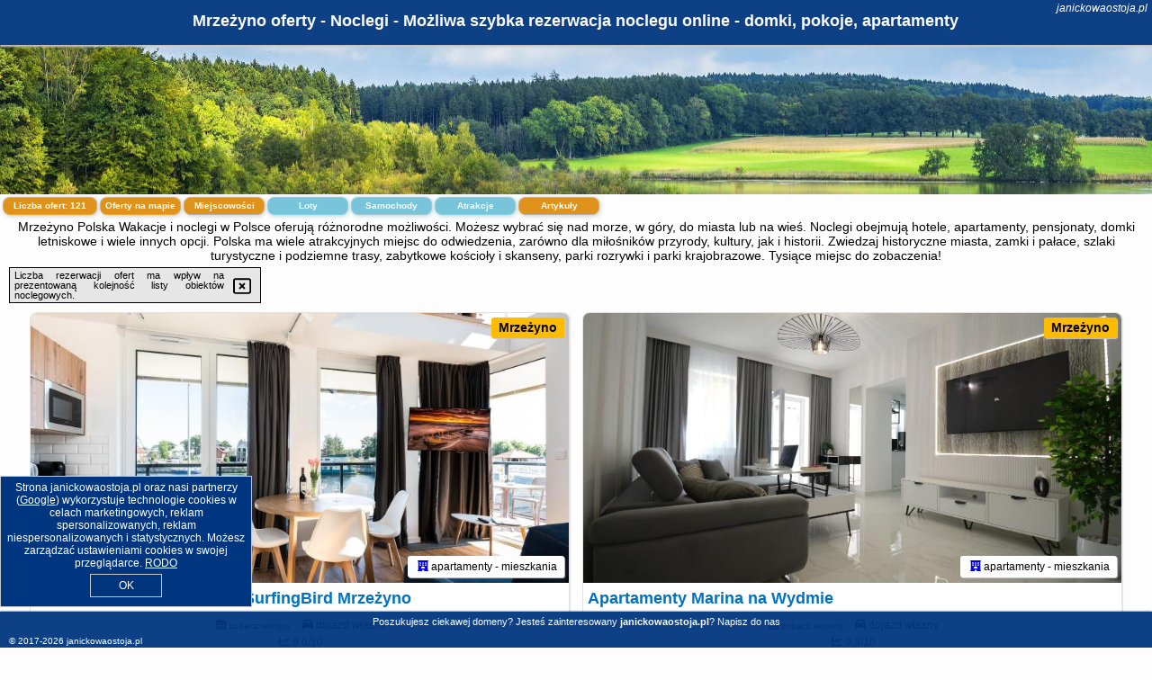

--- FILE ---
content_type: text/html; charset=UTF-8
request_url: https://janickowaostoja.pl/noclegi/mrzezyno/wydma-resort-medi--spa-normobaria/265402
body_size: 11846
content:
<!DOCTYPE HTML>

<html lang='pl'>

<head>
<meta charset='utf-8'><meta name='viewport' content='width=device-width, initial-scale=1'><meta name='author' content='janickowaostoja.pl *** PolskiePortale.pl Sp. z o.o.'><meta name='google-site-verification' content='yvOM56apBfNca763GbIkNf-b46wyC18X4afyYHSSMcQ'><link rel='canonical' href='https://janickowaostoja.pl/miejscowosc/mrzezyno'><link rel='sitemap' type='application/xml' title='Site Map' href='/sitemap.xml'><link rel='dns-prefetch' href='//q-xx.bstatic.com'><link rel='dns-prefetch' href='//api.maptiler.com'><link rel='dns-prefetch' href='//pagead2.googlesyndication.com'><link rel='dns-prefetch' href='//cdnjs.cloudflare.com'>
<link href='https://janickowaostoja.pl/favicon0.ico' rel='shortcut icon' type='image/x-icon'>
<meta name='robots' content='index, follow'><meta name='robots' content='max-image-preview:large'>
<meta name='keywords' content='Mrzeżyno, city, miejscowość, Polska, janickowa ostoja, noclegi, pokoje, apartamenty, domki, hotele, pensjonaty, zwiedzanie, w góry, szlaki górskie, nad jezioro, sporty wodne, wędkowanie, parki rozrywki, parki krajobrazowe, zamki, pałace, janickowaostoja.pl'>
<meta name='description' content='Hotele Polska Mrzeżyno Zwiedzaj i odkrywaj Polsce! Wiele ofert noclegowych w wielu pięknych zakątkach kraju - blisko lasu, natury, gór, na wsi lub w mieście. Rezerwuj online. ➡ janickowaostoja.pl'>
<title>Mrzeżyno oferty - Noclegi - Możliwa szybka rezerwacja noclegu online - domki, pokoje, apartamenty</title>
<script src='https://code.jquery.com/jquery-3.6.0.min.js'></script><link href='/_css/affiliate6b_min.css?0114' rel='stylesheet'>
<!-- Global site tag (gtag.js) - Google Analytics -->
<script async src="https://www.googletagmanager.com/gtag/js?id=G-450R68E3M3"></script>
<script>
  window.dataLayer = window.dataLayer || [];
  function gtag(){dataLayer.push(arguments);}
  gtag('js', new Date());
  gtag('config', 'G-450R68E3M3');
  gtag('config', 'UA-3412385-15');
  setTimeout("gtag('event', '30s', {'event_category':'janickowaostoja.pl', 'event_label':'site_read'});",30000);
</script>
<!-- END Global site tag (gtag.js) - Google Analytics -->
</head>
<body id='body' data-portalversion='6' data-testversion='B'>


<header><div id='siteDomain'><i><a href='/' title='home page' class='homePage link' style='color:white;'>janickowaostoja.pl</a></i></div><h1 id='siteTitle'><strong>Mrzeżyno oferty - Noclegi - Możliwa szybka rezerwacja noclegu online - domki, pokoje, apartamenty</strong></h1></header>
<aside style='background-image:url("https://janickowaostoja.pl/_img/aside6.jpg");' class='otherView'></aside>

<main><h2>Mrzeżyno Polska Wakacje i noclegi w Polsce oferują różnorodne możliwości. Możesz wybrać się nad morze, w góry, do miasta lub na wieś. Noclegi obejmują hotele, apartamenty, pensjonaty, domki letniskowe i wiele innych opcji. Polska ma wiele atrakcyjnych miejsc do odwiedzenia, zarówno dla miłośników przyrody, kultury, jak i historii. Zwiedzaj historyczne miasta, zamki i pałace, szlaki turystyczne i podziemne trasy, zabytkowe kościoły i skanseny, parki rozrywki i parki krajobrazowe. Tysiące miejsc do zobaczenia!</h2><div id='offersCount' data-count='121'>Liczba ofert: <span>121</span></div><a href='/noclegi-mapa' title='Oferty na mapie' id='mapLink' class='link'>Oferty na mapie</a><a href='/miejscowosc' title='Miejscowości na mapie' id='mapCity' class='link'>Miejscowości</a><a href='/loty/wszystkie/rezerwuj' id='flightsLink' title='Loty' class='link'>Loty</a><a href='/samochody/wszystkie/rezerwuj' id='carsLink' title='Samochody' class='link'>Samochody</a><a href='/atrakcje' title='Atrakcje' id='attractionLink' class='link'>Atrakcje</a><a href='/artykul' title='Artykuły' id='articleLink' class='link'>Artykuły</a><div class='promoOfferContainer' id='offerContainer'>
<div id='sortInfoBox'>Liczba rezerwacji ofert ma wpływ na prezentowaną kolejność listy obiektów noclegowych.<i class='fa-regular fa-rectangle-xmark sortInfoBox-close'></i></div>
<article class='offerBox offerItem offerItemShort' itemscope itemtype='https://schema.org/Hotel' data-lp='1' style='background-image:url("https://janickowaostoja.pl/_img/blank_photo.jpg")'><a href='/noclegi/mrzezyno/rezerwuj/65999' target='_blank' itemprop='url' class='offerPhoto' style='background-image:url("https://q-xx.bstatic.com/xdata/images/hotel/max750/639902641.jpg?k=96f1bd7225a24babebb5c62ee5e89de3f1e1c5b5027803052440a12e152e8191&o=")' title='[1] Apartament Lighthouse 06 SurfingBird Mrzeżyno' rel='nofollow' onclick="gtag('event', 'Afiliacja', {'event_category':'BG', 'event_label':'zdjecie'});"></a>
<div class='offerDetails'><h5 class='offerName'><strong itemprop='name'>Apartament Lighthouse 06 SurfingBird Mrzeżyno</strong></h5><h6 class='offerDestination' itemprop='address'><a href='/miejscowosc/mrzezyno' title='oferty Mrzeżyno' class='link'>Mrzeżyno</a></h6><p class='offerTerm' title='zobacz terminy'>&nbsp;<i class='far fa-calendar-alt'></i>  <a href='/noclegi/mrzezyno/rezerwuj/65999' target='_blank' class='link' title='różne terminy wycieczki do Mrzeżyno' rel='nofollow' onclick="gtag('event', 'Afiliacja', {'event_category':'BG', 'event_label':'terminy'});"><small>zobacz terminy</small></a></p><p class='offerCategory'>&nbsp;<a href='/noclegi/mrzezyno/apartament-lighthouse-06-surfingbird-mrzezyno/65999' title='oferta' class='offerCategory-link'><i class='fas fa-hotel'></i></a> apartamenty - mieszkania</p><p class='offerTravel'>&nbsp;<i class='fas fa-car'></i> dojazd własny</p><p class='offerRating'>&nbsp;<i class='fas fa-chart-line'></i> 9.0/10</p><p class='offerAvailableRoom'>&nbsp;<i class='fa-solid fa-calendar-check blink'></i> <span>2026-01-18->2026-01-19</span></p><a href='/noclegi/mrzezyno/apartament-lighthouse-06-surfingbird-mrzezyno/65999' target='_blank' class='lookLink' title='Wczasy - Polska' rel='nofollow' onclick="gtag('event', 'Afiliacja', {'event_category':'BG', 'event_label':'zobacz'});">Zobacz noclegi</a></div><div class='offerDetailsExtended'><p itemprop='address' itemscope itemtype='https://schema.org/PostalAddress'><strong itemprop='addressLocality'>Mrzeżyno</strong> - <span itemprop='streetAddress'>Wojska Polskiego 41</span></p><div class='offerAdditionalOpinion'><h3><strong>Opinie Apartament Lighthouse 06 SurfingBird Mrzeżyno</strong>: posiada <a href='/noclegi/mrzezyno/rezerwuj/65999' class='link' target='_blank' rel='nofollow' onclick="gtag('event', 'Afiliacja', {'event_category':'BG', 'event_label':'opinie'});">5 opinii</a> turystów</h3></div><div class='offerAdditionalInformation' itemprop='description'>Obiekt Apartament Lighthouse 06 SurfingBird Mrzeżyno znajduje się w miejscowości Mrzeżyno i oferuje bezpłatne Wi-Fi oraz bezpłatny prywatny parking. Goście mogą podziwiać widok na morze. Odległość ważnych miejsc od obiektu: Plaża Mrzeżyno Zachód – niecały kilometr. Do dyspozycji Gości jest balkon. Z okien roztacza się widok na rzekę.W apartamencie do dyspozycji gości przygotowano taras, kilka sypialni (2), salon oraz kuchnię z doskonałym wyposażeniem, w tym lodówką i zmywarką. W apartamencie zapewniono ręczniki i pościel.Odległość ważnych miejsc od obiektu: PKP ...<br><br>Dodatkowe informacje o ofercie Polska - Mrzeżyno - Apartament Lighthouse 06 SurfingBird Mrzeżyno, opinie wczasowiczów a także <b>wolne terminy</b> znajdują na stronie <a href='/noclegi/mrzezyno/rezerwuj/65999' class='link' target='_blank' rel='nofollow' onclick="gtag('event', 'Afiliacja', {'event_category':'BG', 'event_label':'hotel'});">naszego partnera</a>.<br><br></div></div><p class='idInfo' title='Oferta naszego partnera: Booking.com'>BG.65999</p></article>

<article class='offerBox offerItem offerItemShort' itemscope itemtype='https://schema.org/Hotel' data-lp='2' style='background-image:url("https://janickowaostoja.pl/_img/blank_photo.jpg")'><a href='/noclegi/mrzezyno/rezerwuj/76356' target='_blank' itemprop='url' class='offerPhoto' style='background-image:url("https://q-xx.bstatic.com/xdata/images/hotel/max750/714270468.jpg?k=3efd8db50a692875f4f31de32c9fba43eb59a3e2187aa65ba62a292dc992947a&o=")' title='[2] Apartamenty Marina na Wydmie' rel='nofollow' onclick="gtag('event', 'Afiliacja', {'event_category':'BG', 'event_label':'zdjecie'});"></a>
<div class='offerDetails'><h5 class='offerName'><strong itemprop='name'>Apartamenty Marina na Wydmie</strong></h5><h6 class='offerDestination' itemprop='address'><a href='/miejscowosc/mrzezyno' title='oferty Mrzeżyno' class='link'>Mrzeżyno</a></h6><p class='offerTerm' title='zobacz terminy'>&nbsp;<i class='far fa-calendar-alt'></i>  <a href='/noclegi/mrzezyno/rezerwuj/76356' target='_blank' class='link' title='różne terminy wycieczki do Mrzeżyno' rel='nofollow' onclick="gtag('event', 'Afiliacja', {'event_category':'BG', 'event_label':'terminy'});"><small>zobacz terminy</small></a></p><p class='offerCategory'>&nbsp;<a href='/noclegi/mrzezyno/apartamenty-marina-na-wydmie/76356' title='oferta' class='offerCategory-link'><i class='fas fa-hotel'></i></a> apartamenty - mieszkania</p><p class='offerTravel'>&nbsp;<i class='fas fa-car'></i> dojazd własny</p><p class='offerRating'>&nbsp;<i class='fas fa-chart-line'></i> 9.3/10</p><p class='offerAvailableRoom'>&nbsp;<i class='fa-solid fa-calendar-check blink'></i> <span>2026-01-18->2026-01-19</span></p><a href='/noclegi/mrzezyno/apartamenty-marina-na-wydmie/76356' target='_blank' class='lookLink' title='Wczasy - Polska' rel='nofollow' onclick="gtag('event', 'Afiliacja', {'event_category':'BG', 'event_label':'zobacz'});">Zobacz noclegi</a></div><div class='offerDetailsExtended'><p itemprop='address' itemscope itemtype='https://schema.org/PostalAddress'><strong itemprop='addressLocality'>Mrzeżyno</strong> - <span itemprop='streetAddress'>Wypoczynkowa 16</span></p><div class='offerAdditionalOpinion'><h3><strong>Opinie Apartamenty Marina na Wydmie</strong>: posiada <a href='/noclegi/mrzezyno/rezerwuj/76356' class='link' target='_blank' rel='nofollow' onclick="gtag('event', 'Afiliacja', {'event_category':'BG', 'event_label':'opinie'});">6 opinii</a> turystów</h3></div><div class='offerAdditionalInformation' itemprop='description'>Obiekt Apartamenty Marina na Wydmie położony jest w miejscowości Mrzeżyno w regionie zachodniopomorskie i oferuje bezpłatne Wi-Fi, sprzęt do grillowania, ogród oraz bezpłatny prywatny parking. Odległość ważnych miejsc od obiektu: Plaża Mrzeżyno Wschód – 400 m.W obiekcie zapewniono część wypoczynkową z telewizorem z płaskim ekranem z dostępem do kanałów satelitarnych, kuchnię z pełnym wyposażeniem, w tym lodówką i zmywarką, a także prywatną łazienkę z prysznicem oraz suszarką do włosów. Do dyspozycji Gości jest też taras, a z okien roztacza się widok na morze. ...<br><br>Dodatkowe informacje o ofercie Polska - Mrzeżyno - Apartamenty Marina na Wydmie, opinie wczasowiczów a także <b>wolne terminy</b> znajdują na stronie <a href='/noclegi/mrzezyno/rezerwuj/76356' class='link' target='_blank' rel='nofollow' onclick="gtag('event', 'Afiliacja', {'event_category':'BG', 'event_label':'hotel'});">naszego partnera</a>.<br><br></div></div><p class='idInfo' title='Oferta naszego partnera: Booking.com'>BG.76356</p></article>

<article class='offerBox offerItem offerItemShort' itemscope itemtype='https://schema.org/Hotel' data-lp='3' style='background-image:url("https://janickowaostoja.pl/_img/blank_photo.jpg")'><a href='/noclegi/mrzezyno/rezerwuj/50890' target='_blank' itemprop='url' class='offerPhoto' style='background-image:url("https://q-xx.bstatic.com/xdata/images/hotel/max750/568911715.jpg?k=b25a616aeeb6b22a70341a1fd436a36fdd51153f303bdbb617e9da0a0d800c83&o=")' title='[3] DOMKI BURSZTYN' rel='nofollow' onclick="gtag('event', 'Afiliacja', {'event_category':'BG', 'event_label':'zdjecie'});"></a>
<div class='offerDetails'><h5 class='offerName'><strong itemprop='name'>DOMKI BURSZTYN</strong></h5><h6 class='offerDestination' itemprop='address'><a href='/miejscowosc/mrzezyno' title='oferty Mrzeżyno' class='link'>Mrzeżyno</a></h6><p class='offerTerm' title='zobacz terminy'>&nbsp;<i class='far fa-calendar-alt'></i>  <a href='/noclegi/mrzezyno/rezerwuj/50890' target='_blank' class='link' title='różne terminy wycieczki do Mrzeżyno' rel='nofollow' onclick="gtag('event', 'Afiliacja', {'event_category':'BG', 'event_label':'terminy'});"><small>zobacz terminy</small></a></p><p class='offerCategory'>&nbsp;<a href='/noclegi/mrzezyno/domki-bursztyn/50890' title='oferta' class='offerCategory-link'><i class='fas fa-hotel'></i></a> domki letniskowe i całoroczne</p><p class='offerTravel'>&nbsp;<i class='fas fa-car'></i> dojazd własny</p><p class='offerRating'>&nbsp;<i class='fas fa-chart-line'></i> 9.5/10</p><p class='offerAvailableRoom'>&nbsp;<i class='fa-solid fa-calendar-check blink'></i> <span>2026-01-18->2026-01-19</span></p><a href='/noclegi/mrzezyno/domki-bursztyn/50890' target='_blank' class='lookLink' title='Wczasy - Polska' rel='nofollow' onclick="gtag('event', 'Afiliacja', {'event_category':'BG', 'event_label':'zobacz'});">Zobacz noclegi</a></div><div class='offerDetailsExtended'><p itemprop='address' itemscope itemtype='https://schema.org/PostalAddress'><strong itemprop='addressLocality'>Mrzeżyno</strong> - <span itemprop='streetAddress'>32 Letniskowa</span></p><div class='offerAdditionalOpinion'><h3><strong>Opinie DOMKI BURSZTYN</strong>: posiada <a href='/noclegi/mrzezyno/rezerwuj/50890' class='link' target='_blank' rel='nofollow' onclick="gtag('event', 'Afiliacja', {'event_category':'BG', 'event_label':'opinie'});">135 opinii</a> turystów</h3></div><div class='offerAdditionalInformation' itemprop='description'>Obiekt DOMKI BURSZTYN położony jest w miejscowości Mrzeżyno i oferuje taras oraz klimatyzację. Odległość ważnych miejsc od obiektu: PKP Kołobrzeg – 20 km, Molo w Kołobrzegu – 21 km. Obiekt zapewnia ogród oraz bezpłatny prywatny parking. W okolicy w odległości 1,3 km znajduje się Plaża Mrzeżyno Wschód.Oferta domu wakacyjnego obejmuje kilka sypialni (2), salon, kuchnię z pełnym wyposażeniem, w tym lodówką i ekspresem do kawy, a także łazienkę (1) z prysznicem oraz suszarką do włosów. W domu wakacyjnym zapewniono ręczniki i pościel.Na terenie obiektu DOMKI BURSZTYN ...<br><br>Dodatkowe informacje o ofercie Polska - Mrzeżyno - DOMKI BURSZTYN, opinie wczasowiczów a także <b>wolne terminy</b> znajdują na stronie <a href='/noclegi/mrzezyno/rezerwuj/50890' class='link' target='_blank' rel='nofollow' onclick="gtag('event', 'Afiliacja', {'event_category':'BG', 'event_label':'hotel'});">naszego partnera</a>.<br><br></div></div><p class='idInfo' title='Oferta naszego partnera: Booking.com'>BG.50890</p></article>

<article class='offerBox offerItem offerItemShort' itemscope itemtype='https://schema.org/Hotel' data-lp='4' style='background-image:url("https://janickowaostoja.pl/_img/blank_photo.jpg")'><a href='/noclegi/mrzezyno/rezerwuj/12829' target='_blank' itemprop='url' class='offerPhoto' style='background-image:url("https://q-xx.bstatic.com/xdata/images/hotel/max750/147828993.jpg?k=d5cc5ea9b81f883d69528f4581a04655d0cea644a0066c2038d6d9800886ca0c&o=")' title='[4] Green Gables' rel='nofollow' onclick="gtag('event', 'Afiliacja', {'event_category':'BG', 'event_label':'zdjecie'});"></a>
<div class='offerDetails'><h5 class='offerName'><strong itemprop='name'>Green Gables</strong></h5><h6 class='offerDestination' itemprop='address'><a href='/miejscowosc/mrzezyno' title='oferty Mrzeżyno' class='link'>Mrzeżyno</a></h6><p class='offerTerm' title='zobacz terminy'>&nbsp;<i class='far fa-calendar-alt'></i>  <a href='/noclegi/mrzezyno/rezerwuj/12829' target='_blank' class='link' title='różne terminy wycieczki do Mrzeżyno' rel='nofollow' onclick="gtag('event', 'Afiliacja', {'event_category':'BG', 'event_label':'terminy'});"><small>zobacz terminy</small></a></p><p class='offerCategory'>&nbsp;<a href='/noclegi/mrzezyno/green-gables/12829' title='oferta' class='offerCategory-link'><i class='fas fa-hotel'></i></a> kwatery prywatne - pokoje gościnne</p><p class='offerTravel'>&nbsp;<i class='fas fa-car'></i> dojazd własny</p><p class='offerRating'>&nbsp;<i class='fas fa-chart-line'></i> 9.6/10</p><p class='offerAvailableRoom'>&nbsp;<i class='fa-solid fa-calendar-check blink'></i> <span>2026-01-18->2026-01-19</span></p><a href='/noclegi/mrzezyno/green-gables/12829' target='_blank' class='lookLink' title='Wczasy - Polska' rel='nofollow' onclick="gtag('event', 'Afiliacja', {'event_category':'BG', 'event_label':'zobacz'});">Zobacz noclegi</a></div><div class='offerDetailsExtended'><p itemprop='address' itemscope itemtype='https://schema.org/PostalAddress'><strong itemprop='addressLocality'>Mrzeżyno</strong> - <span itemprop='streetAddress'>26 Trzebiatowska</span></p><div class='offerAdditionalOpinion'><h3><strong>Opinie Green Gables</strong>: posiada <a href='/noclegi/mrzezyno/rezerwuj/12829' class='link' target='_blank' rel='nofollow' onclick="gtag('event', 'Afiliacja', {'event_category':'BG', 'event_label':'opinie'});">9 opinii</a> turystów</h3></div><div class='offerAdditionalInformation' itemprop='description'>Obiekt Green Gables położony jest w miejscowości Mrzeżyno w regionie zachodniopomorskie i oferuje bezpłatne Wi-Fi, sprzęt do grillowania, ogród oraz bezpłatny prywatny parking. Odległość ważnych miejsc od obiektu: Plaża Mrzeżyno Zachód – 1,6 km.W okolicy panują doskonałe warunki do uprawiania trekkingu i wędkarstwa.Odległość ważnych miejsc od obiektu: PKP Kołobrzeg – 21 km, Molo w Kołobrzegu – 22 km. Lotnisko Lotnisko Szczecin-Goleniów znajduje się 92 km od obiektu.Doba hotelowa od godziny 15:00 do 11:00.Zarządzany przez gospodarza prywatnego (osobę fizyczną)W ...<br><br>Dodatkowe informacje o ofercie Polska - Mrzeżyno - Green Gables, opinie wczasowiczów a także <b>wolne terminy</b> znajdują na stronie <a href='/noclegi/mrzezyno/rezerwuj/12829' class='link' target='_blank' rel='nofollow' onclick="gtag('event', 'Afiliacja', {'event_category':'BG', 'event_label':'hotel'});">naszego partnera</a>.<br><br></div></div><p class='idInfo' title='Oferta naszego partnera: Booking.com'>BG.12829</p></article>

<article class='offerBox offerItem offerItemShort' itemscope itemtype='https://schema.org/Hotel' data-lp='5' style='background-image:url("https://janickowaostoja.pl/_img/blank_photo.jpg")'><a href='/noclegi/mrzezyno/rezerwuj/92503' target='_blank' itemprop='url' class='offerPhoto' style='background-image:url("https://q-xx.bstatic.com/xdata/images/hotel/max750/488469018.jpg?k=ff43d97c8f039bd041c73cf299619d32103b3f173b5ad9cde8c31e964a71edb7&o=")' title='[5] Hotel Zalewski' rel='nofollow' onclick="gtag('event', 'Afiliacja', {'event_category':'BG', 'event_label':'zdjecie'});"></a>
<div class='offerDetails'><h5 class='offerName'><strong itemprop='name'>Hotel Zalewski</strong></h5><h6 class='offerDestination' itemprop='address'><a href='/miejscowosc/mrzezyno' title='oferty Mrzeżyno' class='link'>Mrzeżyno</a></h6><p class='offerTerm' title='zobacz terminy'>&nbsp;<i class='far fa-calendar-alt'></i>  <a href='/noclegi/mrzezyno/rezerwuj/92503' target='_blank' class='link' title='różne terminy wycieczki do Mrzeżyno' rel='nofollow' onclick="gtag('event', 'Afiliacja', {'event_category':'BG', 'event_label':'terminy'});"><small>zobacz terminy</small></a></p><p class='offerCategory'>&nbsp;<a href='/noclegi/mrzezyno/hotel-zalewski/92503' title='oferta' class='offerCategory-link'><i class='fas fa-hotel'></i></a> hotele</p><p class='offerTravel'>&nbsp;<i class='fas fa-car'></i> dojazd własny</p><p class='offerRating'>&nbsp;<i class='fas fa-chart-line'></i> 8.3/10</p><p class='offerAvailableRoom'>&nbsp;<i class='fa-solid fa-calendar-check blink'></i> <span>2026-01-18->2026-01-19</span></p><a href='/noclegi/mrzezyno/hotel-zalewski/92503' target='_blank' class='lookLink' title='Wczasy - Polska' rel='nofollow' onclick="gtag('event', 'Afiliacja', {'event_category':'BG', 'event_label':'zobacz'});">Zobacz noclegi</a></div><div class='offerDetailsExtended'><p itemprop='address' itemscope itemtype='https://schema.org/PostalAddress'><strong itemprop='addressLocality'>Mrzeżyno</strong> - <span itemprop='streetAddress'>13 Nadmorska</span></p><div class='offerAdditionalOpinion'><h3><strong>Opinie Hotel Zalewski</strong>: posiada <a href='/noclegi/mrzezyno/rezerwuj/92503' class='link' target='_blank' rel='nofollow' onclick="gtag('event', 'Afiliacja', {'event_category':'BG', 'event_label':'opinie'});">154 opinii</a> turystów</h3></div><div class='offerAdditionalInformation' itemprop='description'>Obiekt Hotel Zalewski położony jest w miejscowości Mrzeżyno i oferuje zakwaterowania w pokojach z klimatyzacją oraz prywatną łazienką. Odległość ważnych miejsc od obiektu: Plaża Mrzeżyno Wschód – 400 m, PKP Kołobrzeg – 20 km. Prywatny parking dostępny jest za dodatkową opłatą. Oferta hotelu obejmuje kryty basen, odkryty basen i taras. Na miejscu działa też restauracja.Każdą opcję zakwaterowania w obiekcie wyposażono w biurko i telewizor z płaskim ekranem. W każdej opcji zakwaterowania w obiekcie znajduje się prywatna łazienka z bezpłatnym zestawem kosmetyków ...<br><br>Dodatkowe informacje o ofercie Polska - Mrzeżyno - Hotel Zalewski, opinie wczasowiczów a także <b>wolne terminy</b> znajdują na stronie <a href='/noclegi/mrzezyno/rezerwuj/92503' class='link' target='_blank' rel='nofollow' onclick="gtag('event', 'Afiliacja', {'event_category':'BG', 'event_label':'hotel'});">naszego partnera</a>.<br><br></div></div><p class='idInfo' title='Oferta naszego partnera: Booking.com'>BG.92503</p></article>

<article class='offerBox offerItem offerItemShort' itemscope itemtype='https://schema.org/Hotel' data-lp='6' style='background-image:url("https://janickowaostoja.pl/_img/blank_photo.jpg")'><a href='/noclegi/mrzezyno/rezerwuj/54007' target='_blank' itemprop='url' class='offerPhoto' style='background-image:url("https://q-xx.bstatic.com/xdata/images/hotel/max750/556547616.jpg?k=7d928bdb628d98e6c82bab6be94832c61df3b8f329db5864a30f1aa1590a3f91&o=")' title='[6] Libra Mrzeżyno' rel='nofollow' onclick="gtag('event', 'Afiliacja', {'event_category':'BG', 'event_label':'zdjecie'});"></a>
<div class='offerDetails'><h5 class='offerName'><strong itemprop='name'>Libra Mrzeżyno</strong></h5><h6 class='offerDestination' itemprop='address'><a href='/miejscowosc/mrzezyno' title='oferty Mrzeżyno' class='link'>Mrzeżyno</a></h6><p class='offerTerm' title='zobacz terminy'>&nbsp;<i class='far fa-calendar-alt'></i>  <a href='/noclegi/mrzezyno/rezerwuj/54007' target='_blank' class='link' title='różne terminy wycieczki do Mrzeżyno' rel='nofollow' onclick="gtag('event', 'Afiliacja', {'event_category':'BG', 'event_label':'terminy'});"><small>zobacz terminy</small></a></p><p class='offerCategory'>&nbsp;<a href='/noclegi/mrzezyno/libra-mrzezyno/54007' title='oferta' class='offerCategory-link'><i class='fas fa-hotel'></i></a> pensjonaty - domy wczasowe</p><p class='offerTravel'>&nbsp;<i class='fas fa-car'></i> dojazd własny</p><p class='offerRating'>&nbsp;<i class='fas fa-chart-line'></i> 9.1/10</p><p class='offerAvailableRoom'>&nbsp;<i class='fa-solid fa-calendar-check blink'></i> <span>2026-01-18->2026-01-19</span></p><a href='/noclegi/mrzezyno/libra-mrzezyno/54007' target='_blank' class='lookLink' title='Wczasy - Polska' rel='nofollow' onclick="gtag('event', 'Afiliacja', {'event_category':'BG', 'event_label':'zobacz'});">Zobacz noclegi</a></div><div class='offerDetailsExtended'><p itemprop='address' itemscope itemtype='https://schema.org/PostalAddress'><strong itemprop='addressLocality'>Mrzeżyno</strong> - <span itemprop='streetAddress'>3E Tysiąclecia</span></p><div class='offerAdditionalOpinion'><h3><strong>Opinie Libra Mrzeżyno</strong>: posiada <a href='/noclegi/mrzezyno/rezerwuj/54007' class='link' target='_blank' rel='nofollow' onclick="gtag('event', 'Afiliacja', {'event_category':'BG', 'event_label':'opinie'});">74 opinii</a> turystów</h3></div><div class='offerAdditionalInformation' itemprop='description'>Obiekt Libra Mrzeżyno, usytuowany w miejscowości Mrzeżyno, oferuje bezpłatne Wi-Fi oraz bezpłatny prywatny parking. Odległość ważnych miejsc od obiektu: Plaża Mrzeżyno Wschód – 700 m. W okolicy znajdują się ciekawe miejsca takie jak: PKP Kołobrzeg ( 20 km), Molo w Kołobrzegu ( 21 km), Latarnia morska w Kołobrzegu ( 21 km). Dla Gości zapewniono takie udogodnienia, jak wspólna kuchnia i bankomat. Personel służy także pomocą w przechowaniu bagażu.W każdym pokoju znajduje się prywatna łazienka. Wybrane pokoje mają również balkon, a z innych roztacza się widok na miasto. ...<br><br>Dodatkowe informacje o ofercie Polska - Mrzeżyno - Libra Mrzeżyno, opinie wczasowiczów a także <b>wolne terminy</b> znajdują na stronie <a href='/noclegi/mrzezyno/rezerwuj/54007' class='link' target='_blank' rel='nofollow' onclick="gtag('event', 'Afiliacja', {'event_category':'BG', 'event_label':'hotel'});">naszego partnera</a>.<br><br></div></div><p class='idInfo' title='Oferta naszego partnera: Booking.com'>BG.54007</p></article>

<article class='offerBox offerItem offerItemShort' itemscope itemtype='https://schema.org/Hotel' data-lp='7' style='background-image:url("https://janickowaostoja.pl/_img/blank_photo.jpg")'><a href='/noclegi/mrzezyno/rezerwuj/59029' target='_blank' itemprop='url' class='offerPhoto' style='background-image:url("https://q-xx.bstatic.com/xdata/images/hotel/max750/579615657.jpg?k=45bc5671285c42f176822cd7c00600d3fb37676115310af9e5f86062d00f620c&o=")' title='[7] Lighthouse Apartment Close to the Marina by Noclegi Renters' rel='nofollow' onclick="gtag('event', 'Afiliacja', {'event_category':'BG', 'event_label':'zdjecie'});"></a>
<div class='offerDetails'><h5 class='offerName'><strong itemprop='name'>Lighthouse Apartment Close to the Marina by Noclegi Renters</strong></h5><h6 class='offerDestination' itemprop='address'><a href='/miejscowosc/mrzezyno' title='oferty Mrzeżyno' class='link'>Mrzeżyno</a></h6><p class='offerTerm' title='zobacz terminy'>&nbsp;<i class='far fa-calendar-alt'></i>  <a href='/noclegi/mrzezyno/rezerwuj/59029' target='_blank' class='link' title='różne terminy wycieczki do Mrzeżyno' rel='nofollow' onclick="gtag('event', 'Afiliacja', {'event_category':'BG', 'event_label':'terminy'});"><small>zobacz terminy</small></a></p><p class='offerCategory'>&nbsp;<a href='/noclegi/mrzezyno/lighthouse-apartment-close-to-the-marina-by-noclegi-renters/59029' title='oferta' class='offerCategory-link'><i class='fas fa-hotel'></i></a> apartamenty - mieszkania</p><p class='offerTravel'>&nbsp;<i class='fas fa-car'></i> dojazd własny</p><p class='offerRating'>&nbsp;<i class='fas fa-chart-line'></i> 6.6/10</p><p class='offerAvailableRoom'>&nbsp;<i class='fa-solid fa-calendar-check blink'></i> <span>2026-01-18->2026-01-19</span></p><a href='/noclegi/mrzezyno/lighthouse-apartment-close-to-the-marina-by-noclegi-renters/59029' target='_blank' class='lookLink' title='Wczasy - Polska' rel='nofollow' onclick="gtag('event', 'Afiliacja', {'event_category':'BG', 'event_label':'zobacz'});">Zobacz noclegi</a></div><div class='offerDetailsExtended'><p itemprop='address' itemscope itemtype='https://schema.org/PostalAddress'><strong itemprop='addressLocality'>Mrzeżyno</strong> - <span itemprop='streetAddress'>Wojska Polskiego, 41</span></p><div class='offerAdditionalOpinion'><h3><strong>Opinie Lighthouse Apartment Close to the Marina by Noclegi Renters</strong>: posiada <a href='/noclegi/mrzezyno/rezerwuj/59029' class='link' target='_blank' rel='nofollow' onclick="gtag('event', 'Afiliacja', {'event_category':'BG', 'event_label':'opinie'});">6 opinii</a> turystów</h3></div><div class='offerAdditionalInformation' itemprop='description'>Obiekt Lighthouse Apartment Close to the Marina by Noclegi Renters położony jest w miejscowości Mrzeżyno i oferuje klimatyzację, balkon oraz bezpłatne Wi-Fi. Odległość ważnych miejsc od obiektu: Plaża Mrzeżyno Zachód – niecały kilometr, PKP Kołobrzeg – 21 km. Odległość ważnych miejsc od apartamentu: Molo w Kołobrzegu – 21 km, Latarnia morska w Kołobrzegu – 22 km.Oferta apartamentu obejmuje sypialnię (1), salon, kuchnię z pełnym wyposażeniem, w tym lodówką i ekspresem do kawy, a także łazienkę (1) z prysznicem oraz bezpłatnym zestawem kosmetyków. W apartamencie ...<br><br>Dodatkowe informacje o ofercie Polska - Mrzeżyno - Lighthouse Apartment Close to the Marina by Noclegi Renters, opinie wczasowiczów a także <b>wolne terminy</b> znajdują na stronie <a href='/noclegi/mrzezyno/rezerwuj/59029' class='link' target='_blank' rel='nofollow' onclick="gtag('event', 'Afiliacja', {'event_category':'BG', 'event_label':'hotel'});">naszego partnera</a>.<br><br></div></div><p class='idInfo' title='Oferta naszego partnera: Booking.com'>BG.59029</p></article>

<article class='offerBox offerItem offerItemShort' itemscope itemtype='https://schema.org/Hotel' data-lp='8' style='background-image:url("https://janickowaostoja.pl/_img/blank_photo.jpg")'><a href='/noclegi/mrzezyno/rezerwuj/65939' target='_blank' itemprop='url' class='offerPhoto' style='background-image:url("https://q-xx.bstatic.com/xdata/images/hotel/max750/639156299.jpg?k=4e9451daf0716de995a4cab2408d4466d223638759c2a597ad2c100857245268&o=")' title='[8] Lighthouse-Penthouse an Ostsee und Rega' rel='nofollow' onclick="gtag('event', 'Afiliacja', {'event_category':'BG', 'event_label':'zdjecie'});"></a>
<div class='offerDetails'><h5 class='offerName'><strong itemprop='name'>Lighthouse-Penthouse an Ostsee und Rega</strong></h5><h6 class='offerDestination' itemprop='address'><a href='/miejscowosc/mrzezyno' title='oferty Mrzeżyno' class='link'>Mrzeżyno</a></h6><p class='offerTerm' title='zobacz terminy'>&nbsp;<i class='far fa-calendar-alt'></i>  <a href='/noclegi/mrzezyno/rezerwuj/65939' target='_blank' class='link' title='różne terminy wycieczki do Mrzeżyno' rel='nofollow' onclick="gtag('event', 'Afiliacja', {'event_category':'BG', 'event_label':'terminy'});"><small>zobacz terminy</small></a></p><p class='offerCategory'>&nbsp;<a href='/noclegi/mrzezyno/lighthouse-penthouse-an-ostsee-und-rega/65939' title='oferta' class='offerCategory-link'><i class='fas fa-hotel'></i></a> apartamenty - mieszkania</p><p class='offerTravel'>&nbsp;<i class='fas fa-car'></i> dojazd własny</p><p class='offerRating'>&nbsp;<i class='fas fa-chart-line'></i> 8.8/10</p><p class='offerAvailableRoom'>&nbsp;<i class='fa-solid fa-calendar-check blink'></i> <span>2026-01-18->2026-01-19</span></p><a href='/noclegi/mrzezyno/lighthouse-penthouse-an-ostsee-und-rega/65939' target='_blank' class='lookLink' title='Wczasy - Polska' rel='nofollow' onclick="gtag('event', 'Afiliacja', {'event_category':'BG', 'event_label':'zobacz'});">Zobacz noclegi</a></div><div class='offerDetailsExtended'><p itemprop='address' itemscope itemtype='https://schema.org/PostalAddress'><strong itemprop='addressLocality'>Mrzeżyno</strong> - <span itemprop='streetAddress'>Wojska Polskiego 41</span></p><div class='offerAdditionalOpinion'><h3><strong>Opinie Lighthouse-Penthouse an Ostsee und Rega</strong>: posiada <a href='/noclegi/mrzezyno/rezerwuj/65939' class='link' target='_blank' rel='nofollow' onclick="gtag('event', 'Afiliacja', {'event_category':'BG', 'event_label':'opinie'});">11 opinii</a> turystów</h3></div><div class='offerAdditionalInformation' itemprop='description'>Obiekt Lighthouse-Penthouse an Ostsee und Rega położony jest w miejscowości Mrzeżyno i oferuje klimatyzację, balkon oraz bezpłatne Wi-Fi. Odległość ważnych miejsc od obiektu: Plaża Mrzeżyno Zachód – niecały kilometr, PKP Kołobrzeg – 21 km. Goście mogą podziwiać widok na ogród. W okolicy znajdują się ciekawe miejsca takie jak: Molo w Kołobrzegu ( 21 km), Latarnia morska w Kołobrzegu ( 22 km).W apartamencie zapewniono taras, sypialnię (1), salon z telewizorem z płaskim ekranem, aneks kuchenny ze standardowym wyposażeniem, takim jak lodówka i zmywarka, a także łazienkę ...<br><br>Dodatkowe informacje o ofercie Polska - Mrzeżyno - Lighthouse-Penthouse an Ostsee und Rega, opinie wczasowiczów a także <b>wolne terminy</b> znajdują na stronie <a href='/noclegi/mrzezyno/rezerwuj/65939' class='link' target='_blank' rel='nofollow' onclick="gtag('event', 'Afiliacja', {'event_category':'BG', 'event_label':'hotel'});">naszego partnera</a>.<br><br></div></div><p class='idInfo' title='Oferta naszego partnera: Booking.com'>BG.65939</p></article>

<article class='offerBox offerItem offerItemShort' itemscope itemtype='https://schema.org/Hotel' data-lp='9' style='background-image:url("https://janickowaostoja.pl/_img/blank_photo.jpg")'><a href='/noclegi/mrzezyno/rezerwuj/68998' target='_blank' itemprop='url' class='offerPhoto' style='background-image:url("https://q-xx.bstatic.com/xdata/images/hotel/max750/667477970.jpg?k=b7ad1cdda4fc8fd26e2f70d358c2b6b3bb9466dddd4bf2b54dd7214da12c70e4&o=")' title='[9] Pokoje i apartamenty nad Letniskową' rel='nofollow' onclick="gtag('event', 'Afiliacja', {'event_category':'BG', 'event_label':'zdjecie'});"></a>
<div class='offerDetails'><h5 class='offerName'><strong itemprop='name'>Pokoje i apartamenty nad Letniskową</strong></h5><h6 class='offerDestination' itemprop='address'><a href='/miejscowosc/mrzezyno' title='oferty Mrzeżyno' class='link'>Mrzeżyno</a></h6><p class='offerTerm' title='zobacz terminy'>&nbsp;<i class='far fa-calendar-alt'></i>  <a href='/noclegi/mrzezyno/rezerwuj/68998' target='_blank' class='link' title='różne terminy wycieczki do Mrzeżyno' rel='nofollow' onclick="gtag('event', 'Afiliacja', {'event_category':'BG', 'event_label':'terminy'});"><small>zobacz terminy</small></a></p><p class='offerCategory'>&nbsp;<a href='/noclegi/mrzezyno/pokoje-i-apartamenty-nad-letniskowa/68998' title='oferta' class='offerCategory-link'><i class='fas fa-hotel'></i></a> pensjonaty - domy wczasowe</p><p class='offerTravel'>&nbsp;<i class='fas fa-car'></i> dojazd własny</p><p class='offerRating'>&nbsp;<i class='fas fa-chart-line'></i> 9.5/10</p><p class='offerAvailableRoom'>&nbsp;<i class='fa-solid fa-calendar-check blink'></i> <span>2026-01-18->2026-01-19</span></p><a href='/noclegi/mrzezyno/pokoje-i-apartamenty-nad-letniskowa/68998' target='_blank' class='lookLink' title='Wczasy - Polska' rel='nofollow' onclick="gtag('event', 'Afiliacja', {'event_category':'BG', 'event_label':'zobacz'});">Zobacz noclegi</a></div><div class='offerDetailsExtended'><p itemprop='address' itemscope itemtype='https://schema.org/PostalAddress'><strong itemprop='addressLocality'>Mrzeżyno</strong> - <span itemprop='streetAddress'>Letniskowa 6</span></p><div class='offerAdditionalOpinion'><h3><strong>Opinie Pokoje i apartamenty nad Letniskową</strong>: posiada <a href='/noclegi/mrzezyno/rezerwuj/68998' class='link' target='_blank' rel='nofollow' onclick="gtag('event', 'Afiliacja', {'event_category':'BG', 'event_label':'opinie'});">28 opinii</a> turystów</h3></div><div class='offerAdditionalInformation' itemprop='description'>Obiekt Pokoje i apartamenty nad Letniskową położony jest w miejscowości Mrzeżyno i oferuje bezpłatne Wi-Fi oraz taras. Odległość ważnych miejsc od obiektu: Plaża Mrzeżyno Wschód – 700 m, PKP Kołobrzeg – 20 km.Wszystkie opcje zakwaterowania wyposażono w telewizor z płaskim ekranem. W każdej opcji do dyspozycji Gości jest też część wypoczynkowa oraz prywatna łazienka z suszarką do włosów i prysznicem. Wyposażenie obejmuje również lodówkę, ekspres do kawy i czajnik.W obiekcie serwowane jest śniadanie kontynentalne.Odległość ważnych miejsc od obiektu: Molo w ...<br><br>Dodatkowe informacje o ofercie Polska - Mrzeżyno - Pokoje i apartamenty nad Letniskową, opinie wczasowiczów a także <b>wolne terminy</b> znajdują na stronie <a href='/noclegi/mrzezyno/rezerwuj/68998' class='link' target='_blank' rel='nofollow' onclick="gtag('event', 'Afiliacja', {'event_category':'BG', 'event_label':'hotel'});">naszego partnera</a>.<br><br></div></div><p class='idInfo' title='Oferta naszego partnera: Booking.com'>BG.68998</p></article>

<article class='offerBox offerItem offerItemShort' itemscope itemtype='https://schema.org/Hotel' data-lp='10' style='background-image:url("https://janickowaostoja.pl/_img/blank_photo.jpg")'><a href='/noclegi/mrzezyno/rezerwuj/15832' target='_blank' itemprop='url' class='offerPhoto' style='background-image:url("https://q-xx.bstatic.com/xdata/images/hotel/max750/258707754.jpg?k=766f7d3d9fc2edd2e39254f4e03be57634121210a135661bd873d5f1b4f81af5&o=")' title='[10] Prawdziwe Wczasy' rel='nofollow' onclick="gtag('event', 'Afiliacja', {'event_category':'BG', 'event_label':'zdjecie'});"></a>
<div class='offerDetails'><h5 class='offerName'><strong itemprop='name'>Prawdziwe Wczasy</strong></h5><h6 class='offerDestination' itemprop='address'><a href='/miejscowosc/mrzezyno' title='oferty Mrzeżyno' class='link'>Mrzeżyno</a></h6><p class='offerTerm' title='zobacz terminy'>&nbsp;<i class='far fa-calendar-alt'></i>  <a href='/noclegi/mrzezyno/rezerwuj/15832' target='_blank' class='link' title='różne terminy wycieczki do Mrzeżyno' rel='nofollow' onclick="gtag('event', 'Afiliacja', {'event_category':'BG', 'event_label':'terminy'});"><small>zobacz terminy</small></a></p><p class='offerCategory'>&nbsp;<a href='/noclegi/mrzezyno/prawdziwe-wczasy/15832' title='oferta' class='offerCategory-link'><i class='fas fa-hotel'></i></a> kwatery prywatne - pokoje gościnne</p><p class='offerTravel'>&nbsp;<i class='fas fa-car'></i> dojazd własny</p><p class='offerRating'>&nbsp;<i class='fas fa-chart-line'></i> 8.7/10</p><p class='offerAvailableRoom'>&nbsp;<i class='fa-solid fa-calendar-check blink'></i> <span>2026-01-18->2026-01-19</span></p><a href='/noclegi/mrzezyno/prawdziwe-wczasy/15832' target='_blank' class='lookLink' title='Wczasy - Polska' rel='nofollow' onclick="gtag('event', 'Afiliacja', {'event_category':'BG', 'event_label':'zobacz'});">Zobacz noclegi</a></div><div class='offerDetailsExtended'><p itemprop='address' itemscope itemtype='https://schema.org/PostalAddress'><strong itemprop='addressLocality'>Mrzeżyno</strong> - <span itemprop='streetAddress'>Tysiąclecia 3H</span></p><div class='offerAdditionalOpinion'><h3><strong>Opinie Prawdziwe Wczasy</strong>: posiada <a href='/noclegi/mrzezyno/rezerwuj/15832' class='link' target='_blank' rel='nofollow' onclick="gtag('event', 'Afiliacja', {'event_category':'BG', 'event_label':'opinie'});">119 opinii</a> turystów</h3></div><div class='offerAdditionalInformation' itemprop='description'>Obiekt Prawdziwe Wczasy położony jest w miejscowości Mrzeżyno i oferuje sprzęt do grillowania. Odległość ważnych miejsc od obiektu: Plaża Mrzeżyno Wschód – 700 m, PKP Kołobrzeg – 21 km. Obiekt zapewnia bezpłatne Wi-Fi we wszystkich pomieszczeniach. Na terenie obiektu dostępny jest też prywatny parking.Wszystkie opcje zakwaterowania wyposażone są w telewizor z płaskim ekranem i mają balkon oraz prywatną łazienkę z prysznicem. Wyposażenie obejmuje także lodówkę i czajnik.Odległość ważnych miejsc od obiektu: Molo w Kołobrzegu – 21 km, Latarnia morska w Kołobrzegu ...<br><br>Dodatkowe informacje o ofercie Polska - Mrzeżyno - Prawdziwe Wczasy, opinie wczasowiczów a także <b>wolne terminy</b> znajdują na stronie <a href='/noclegi/mrzezyno/rezerwuj/15832' class='link' target='_blank' rel='nofollow' onclick="gtag('event', 'Afiliacja', {'event_category':'BG', 'event_label':'hotel'});">naszego partnera</a>.<br><br></div></div><p class='idInfo' title='Oferta naszego partnera: Booking.com'>BG.15832</p></article>

<article class='offerBox offerItem offerItemShort' itemscope itemtype='https://schema.org/Hotel' data-lp='11' style='background-image:url("https://janickowaostoja.pl/_img/blank_photo.jpg")'><a href='/noclegi/mrzezyno/rezerwuj/63724' target='_blank' itemprop='url' class='offerPhoto' style='background-image:url("https://q-xx.bstatic.com/xdata/images/hotel/max750/616319433.jpg?k=c92fe3802564bd176a7426d4a4337a6b4caf30b878cdce6d752014f51a1f9fcc&o=")' title='[11] Prestiżowy Apartament Baltic Sand 300 m od Plaży Mrzeżyno by Noclegi Renters' rel='nofollow' onclick="gtag('event', 'Afiliacja', {'event_category':'BG', 'event_label':'zdjecie'});"></a>
<div class='offerDetails'><h5 class='offerName'><strong itemprop='name'>Prestiżowy Apartament Baltic Sand 300 m od Plaży Mrzeżyno by Noclegi ...</strong></h5><h6 class='offerDestination' itemprop='address'><a href='/miejscowosc/mrzezyno' title='oferty Mrzeżyno' class='link'>Mrzeżyno</a></h6><p class='offerTerm' title='zobacz terminy'>&nbsp;<i class='far fa-calendar-alt'></i>  <a href='/noclegi/mrzezyno/rezerwuj/63724' target='_blank' class='link' title='różne terminy wycieczki do Mrzeżyno' rel='nofollow' onclick="gtag('event', 'Afiliacja', {'event_category':'BG', 'event_label':'terminy'});"><small>zobacz terminy</small></a></p><p class='offerCategory'>&nbsp;<a href='/noclegi/mrzezyno/prestizowy-apartament-baltic-sand-300-m-od-plazy-mrzezyno-by-noclegi-renters/63724' title='oferta' class='offerCategory-link'><i class='fas fa-hotel'></i></a> apartamenty - mieszkania</p><p class='offerTravel'>&nbsp;<i class='fas fa-car'></i> dojazd własny</p><p class='offerRating'>&nbsp;<i class='fas fa-chart-line'></i> 9.7/10</p><p class='offerAvailableRoom'>&nbsp;<i class='fa-solid fa-calendar-check blink'></i> <span>2026-01-18->2026-01-19</span></p><a href='/noclegi/mrzezyno/prestizowy-apartament-baltic-sand-300-m-od-plazy-mrzezyno-by-noclegi-renters/63724' target='_blank' class='lookLink' title='Wczasy - Polska' rel='nofollow' onclick="gtag('event', 'Afiliacja', {'event_category':'BG', 'event_label':'zobacz'});">Zobacz noclegi</a></div><div class='offerDetailsExtended'><p itemprop='address' itemscope itemtype='https://schema.org/PostalAddress'><strong itemprop='addressLocality'>Mrzeżyno</strong> - <span itemprop='streetAddress'>Nadmorska 7F</span></p><div class='offerAdditionalOpinion'><h3><strong>Opinie Prestiżowy Apartament Baltic Sand 300 m od Plaży Mrzeżyno by Noclegi ...</strong>: posiada <a href='/noclegi/mrzezyno/rezerwuj/63724' class='link' target='_blank' rel='nofollow' onclick="gtag('event', 'Afiliacja', {'event_category':'BG', 'event_label':'opinie'});">13 opinii</a> turystów</h3></div><div class='offerAdditionalInformation' itemprop='description'>Obiekt Prestiżowy Apartament Baltic Sand 300 m od Plaży Mrzeżyno by Noclegi Renters położony jest w miejscowości Mrzeżyno i oferuje klimatyzację. Odległość ważnych miejsc od obiektu: Plaża Mrzeżyno Wschód – 300 m, PKP Kołobrzeg – 20 km. Oferta apartamentu obejmuje bezpłatny prywatny parking, całodobową recepcję oraz bezpłatne Wi-Fi.W apartamencie zapewniono taras, sypialnię (1), salon z telewizorem z płaskim ekranem, aneks kuchenny ze standardowym wyposażeniem, takim jak lodówka i zmywarka, a także łazienkę (1) z prysznicem. Goście mogą podziwiać widok na miasto. ...<br><br>Dodatkowe informacje o ofercie Polska - Mrzeżyno - Prestiżowy Apartament Baltic Sand 300 m od Plaży Mrzeżyno by Noclegi ..., opinie wczasowiczów a także <b>wolne terminy</b> znajdują na stronie <a href='/noclegi/mrzezyno/rezerwuj/63724' class='link' target='_blank' rel='nofollow' onclick="gtag('event', 'Afiliacja', {'event_category':'BG', 'event_label':'hotel'});">naszego partnera</a>.<br><br></div></div><p class='idInfo' title='Oferta naszego partnera: Booking.com'>BG.63724</p></article>

<article class='offerBox offerItem offerItemShort' itemscope itemtype='https://schema.org/Hotel' data-lp='12' style='background-image:url("https://janickowaostoja.pl/_img/blank_photo.jpg")'><a href='/noclegi/mrzezyno/rezerwuj/8202' target='_blank' itemprop='url' class='offerPhoto' style='background-image:url("https://q-xx.bstatic.com/xdata/images/hotel/max750/128097258.jpg?k=c34a20d1696595750a04052ecab16926b69d1f803a1f2da060b55c9c2e7995e5&o=")' title='[12] WYDMA Resort Medi & SPA - Normobaria' rel='nofollow' onclick="gtag('event', 'Afiliacja', {'event_category':'BG', 'event_label':'zdjecie'});"></a>
<div class='offerDetails'><h5 class='offerName'><strong itemprop='name'>WYDMA Resort Medi & SPA - Normobaria</strong></h5><h6 class='offerDestination' itemprop='address'><a href='/miejscowosc/mrzezyno' title='oferty Mrzeżyno' class='link'>Mrzeżyno</a></h6><p class='offerTerm' title='zobacz terminy'>&nbsp;<i class='far fa-calendar-alt'></i>  <a href='/noclegi/mrzezyno/rezerwuj/8202' target='_blank' class='link' title='różne terminy wycieczki do Mrzeżyno' rel='nofollow' onclick="gtag('event', 'Afiliacja', {'event_category':'BG', 'event_label':'terminy'});"><small>zobacz terminy</small></a></p><p class='offerCategory'>&nbsp;<a href='/noclegi/mrzezyno/wydma-resort-medi--spa-normobaria/8202' title='oferta' class='offerCategory-link'><i class='fas fa-hotel'></i></a> ośrodki wypoczynkowe</p><p class='offerTravel'>&nbsp;<i class='fas fa-car'></i> dojazd własny</p><p class='offerRating'>&nbsp;<i class='fas fa-chart-line'></i> 8.0/10</p><p class='offerAvailableRoom'>&nbsp;<i class='fa-solid fa-calendar-check blink'></i> <span>2026-01-18->2026-01-19</span></p><a href='/noclegi/mrzezyno/wydma-resort-medi--spa-normobaria/8202' target='_blank' class='lookLink' title='Wczasy - Polska' rel='nofollow' onclick="gtag('event', 'Afiliacja', {'event_category':'BG', 'event_label':'zobacz'});">Zobacz noclegi</a></div><div class='offerDetailsExtended'><p itemprop='address' itemscope itemtype='https://schema.org/PostalAddress'><strong itemprop='addressLocality'>Mrzeżyno</strong> - <span itemprop='streetAddress'>Marynarska 2</span></p><div class='offerAdditionalOpinion'><h3><strong>Opinie WYDMA Resort Medi & SPA - Normobaria</strong>: posiada <a href='/noclegi/mrzezyno/rezerwuj/8202' class='link' target='_blank' rel='nofollow' onclick="gtag('event', 'Afiliacja', {'event_category':'BG', 'event_label':'opinie'});">447 opinii</a> turystów</h3></div><div class='offerAdditionalInformation' itemprop='description'>Featuring free WiFi and a barbecue, WYDMA Resort Medi & SPA - Normobaria offers pet-friendly accommodation in Mrzeżyno. Guests can enjoy the on-site restaurant. Private parking is available on site. The property boasts the view of a park by the sea.All rooms have a flat-screen TV. A terrace or balcony are featured in certain rooms. Each room is equipped with a private bathroom equipped with a shower.The 600 PLN credit for use at the facility (with certain reservations) applies to the normobaric chamber. The voucher cannot be exchanged for other services.Guests can enjoy various activities in the ...<br><br>Dodatkowe informacje o ofercie Polska - Mrzeżyno - WYDMA Resort Medi & SPA - Normobaria, opinie wczasowiczów a także <b>wolne terminy</b> znajdują na stronie <a href='/noclegi/mrzezyno/rezerwuj/8202' class='link' target='_blank' rel='nofollow' onclick="gtag('event', 'Afiliacja', {'event_category':'BG', 'event_label':'hotel'});">naszego partnera</a>.<br><br></div></div><p class='idInfo' title='Oferta naszego partnera: Booking.com'>BG.8202</p></article>

<article class='offerBox offerItem offerItemShort' itemscope itemtype='https://schema.org/Hotel' data-lp='13' style='background-image:url("https://janickowaostoja.pl/_img/blank_photo.jpg")'><a href='/noclegi/mrzezyno/rezerwuj/56334' target='_blank' itemprop='url' class='offerPhoto' style='background-image:url("https://q-xx.bstatic.com/xdata/images/hotel/max750/565015369.jpg?k=c567e0e07710b13dc3661277fdc5968eeca3e841fbb28f1456e782d26faf6eb9&o=&a=355109")' title='[13] 2 Bedroom Beautiful Home In Mrzezyno' rel='nofollow' onclick="gtag('event', 'Afiliacja', {'event_category':'BG', 'event_label':'zdjecie'});"></a>
<div class='offerDetails'><h5 class='offerName'><strong itemprop='name'>2 Bedroom Beautiful Home In Mrzezyno</strong></h5><h6 class='offerDestination' itemprop='address'><a href='/miejscowosc/mrzezyno' title='oferty Mrzeżyno' class='link'>Mrzeżyno</a></h6><p class='offerTerm' title='zobacz terminy'>&nbsp;<i class='far fa-calendar-alt'></i>  <a href='/noclegi/mrzezyno/rezerwuj/56334' target='_blank' class='link' title='różne terminy wycieczki do Mrzeżyno' rel='nofollow' onclick="gtag('event', 'Afiliacja', {'event_category':'BG', 'event_label':'terminy'});"><small>zobacz terminy</small></a></p><p class='offerCategory'>&nbsp;<a href='/noclegi/mrzezyno/2-bedroom-beautiful-home-in-mrzezyno/56334' title='oferta' class='offerCategory-link'><i class='fas fa-hotel'></i></a> <i class='fas fa-star'></i><i class='fas fa-star'></i><i class='fas fa-star'></i><i class='fas fa-star'></i><i class='fas fa-star'></i>domki letniskowe i całoroczne</p><p class='offerTravel'>&nbsp;<i class='fas fa-car'></i> dojazd własny</p><a href='/noclegi/mrzezyno/2-bedroom-beautiful-home-in-mrzezyno/56334' target='_blank' class='lookLink' title='Wczasy - Polska' rel='nofollow' onclick="gtag('event', 'Afiliacja', {'event_category':'BG', 'event_label':'zobacz'});">Zobacz noclegi</a></div><div class='offerDetailsExtended'><p itemprop='address' itemscope itemtype='https://schema.org/PostalAddress'><strong itemprop='addressLocality'>Mrzeżyno</strong></p><br><div class='offerAdditionalInformation' itemprop='description'>Obiekt 2 Bedroom Beautiful Home In Mrzezyno położony jest przy plaży w miejscowości Mrzeżyno. Odległość ważnych miejsc od obiektu: Plaża Rogowo – 800 m, PKP Kołobrzeg – 18 km. Odległość ważnych miejsc od domu wakacyjnego: Molo w Kołobrzegu – 18 km, Ratusz – 19 km.Oferta domu wakacyjnego obejmuje kilka sypialni (2), salon, kuchnię z pełnym wyposażeniem, w tym lodówką i ekspresem do kawy, a także łazienkę (1) z prysznicem. Ten 5-gwiazdkowy dom wakacyjny zapewnia bezpłatne Wi-Fi we wszystkich pomieszczeniach. Na miejscu dostępny jest też bezpłatny prywatny parking.Obiekt ...<br><br>Dodatkowe informacje o ofercie Polska - Mrzeżyno - 2 Bedroom Beautiful Home In Mrzezyno, opinie wczasowiczów a także <b>wolne terminy</b> znajdują na stronie <a href='/noclegi/mrzezyno/rezerwuj/56334' class='link' target='_blank' rel='nofollow' onclick="gtag('event', 'Afiliacja', {'event_category':'BG', 'event_label':'hotel'});">naszego partnera</a>.<br><br></div></div><p class='idInfo' title='Oferta naszego partnera: Booking.com'>BG.56334</p></article>

<article class='offerBox offerItem offerItemShort' itemscope itemtype='https://schema.org/Hotel' data-lp='14' style='background-image:url("https://janickowaostoja.pl/_img/blank_photo.jpg")'><a href='/noclegi/mrzezyno/rezerwuj/58135' target='_blank' itemprop='url' class='offerPhoto' style='background-image:url("https://q-xx.bstatic.com/xdata/images/hotel/max750/575591159.jpg?k=567569097567b7955a8fb2104933aa139ca6c214286299c2024cc4a6c33e4c78&o=")' title='[14] Alga Activ' rel='nofollow' onclick="gtag('event', 'Afiliacja', {'event_category':'BG', 'event_label':'zdjecie'});"></a>
<div class='offerDetails'><h5 class='offerName'><strong itemprop='name'>Alga Activ</strong></h5><h6 class='offerDestination' itemprop='address'><a href='/miejscowosc/mrzezyno' title='oferty Mrzeżyno' class='link'>Mrzeżyno</a></h6><p class='offerTerm' title='zobacz terminy'>&nbsp;<i class='far fa-calendar-alt'></i>  <a href='/noclegi/mrzezyno/rezerwuj/58135' target='_blank' class='link' title='różne terminy wycieczki do Mrzeżyno' rel='nofollow' onclick="gtag('event', 'Afiliacja', {'event_category':'BG', 'event_label':'terminy'});"><small>zobacz terminy</small></a></p><p class='offerCategory'>&nbsp;<a href='/noclegi/mrzezyno/alga-activ/58135' title='oferta' class='offerCategory-link'><i class='fas fa-hotel'></i></a> hotele</p><p class='offerTravel'>&nbsp;<i class='fas fa-car'></i> dojazd własny</p><p class='offerRating'>&nbsp;<i class='fas fa-chart-line'></i> 8.3/10</p><a href='/noclegi/mrzezyno/alga-activ/58135' target='_blank' class='lookLink' title='Wczasy - Polska' rel='nofollow' onclick="gtag('event', 'Afiliacja', {'event_category':'BG', 'event_label':'zobacz'});">Zobacz noclegi</a></div><div class='offerDetailsExtended'><p itemprop='address' itemscope itemtype='https://schema.org/PostalAddress'><strong itemprop='addressLocality'>Mrzeżyno</strong> - <span itemprop='streetAddress'>Wypoczynkowa 14</span></p><div class='offerAdditionalOpinion'><h3><strong>Opinie Alga Activ</strong>: posiada <a href='/noclegi/mrzezyno/rezerwuj/58135' class='link' target='_blank' rel='nofollow' onclick="gtag('event', 'Afiliacja', {'event_category':'BG', 'event_label':'opinie'});">54 opinii</a> turystów</h3></div><div class='offerAdditionalInformation' itemprop='description'>Obiekt Alga Activ, usytuowany w miejscowości Mrzeżyno, oferuje sezonowy odkryty basen, prywatny parking, ogród oraz taras. Odległość ważnych miejsc od obiektu: Plaża Mrzeżyno Wschód – kilka kroków od obiektu. Goście mogą korzystać z wanny z hydromasażem oraz wypożyczalni rowerów. Dla Gości zapewniono takie udogodnienia, jak obsługa pokoju i całodobowa recepcja. Personel służy także pomocą w przechowaniu bagażu.W każdej opcji zakwaterowania w obiekcie znajduje się szafa, telewizor z płaskim ekranem oraz prywatna łazienka. Pościel i ręczniki są zapewnione. We wszystkich ...<br><br>Dodatkowe informacje o ofercie Polska - Mrzeżyno - Alga Activ, opinie wczasowiczów a także <b>wolne terminy</b> znajdują na stronie <a href='/noclegi/mrzezyno/rezerwuj/58135' class='link' target='_blank' rel='nofollow' onclick="gtag('event', 'Afiliacja', {'event_category':'BG', 'event_label':'hotel'});">naszego partnera</a>.<br><br></div></div><p class='idInfo' title='Oferta naszego partnera: Booking.com'>BG.58135</p></article>

<article class='offerBox offerItem offerItemShort' itemscope itemtype='https://schema.org/Hotel' data-lp='15' style='background-image:url("https://janickowaostoja.pl/_img/blank_photo.jpg")'><a href='/noclegi/mrzezyno/rezerwuj/36717' target='_blank' itemprop='url' class='offerPhoto' style='background-image:url("https://q-xx.bstatic.com/xdata/images/hotel/max750/400531055.jpg?k=08c914900d888b012bdd3642fd498d62845e91f35309448f5ef63527e2999c8a&o=")' title='[15] Apartament CARO' rel='nofollow' onclick="gtag('event', 'Afiliacja', {'event_category':'BG', 'event_label':'zdjecie'});"></a>
<div class='offerDetails'><h5 class='offerName'><strong itemprop='name'>Apartament CARO</strong></h5><h6 class='offerDestination' itemprop='address'><a href='/miejscowosc/mrzezyno' title='oferty Mrzeżyno' class='link'>Mrzeżyno</a></h6><p class='offerTerm' title='zobacz terminy'>&nbsp;<i class='far fa-calendar-alt'></i>  <a href='/noclegi/mrzezyno/rezerwuj/36717' target='_blank' class='link' title='różne terminy wycieczki do Mrzeżyno' rel='nofollow' onclick="gtag('event', 'Afiliacja', {'event_category':'BG', 'event_label':'terminy'});"><small>zobacz terminy</small></a></p><p class='offerCategory'>&nbsp;<a href='/noclegi/mrzezyno/apartament-caro/36717' title='oferta' class='offerCategory-link'><i class='fas fa-hotel'></i></a> apartamenty - mieszkania</p><p class='offerTravel'>&nbsp;<i class='fas fa-car'></i> dojazd własny</p><p class='offerRating'>&nbsp;<i class='fas fa-chart-line'></i> 9.8/10</p><a href='/noclegi/mrzezyno/apartament-caro/36717' target='_blank' class='lookLink' title='Wczasy - Polska' rel='nofollow' onclick="gtag('event', 'Afiliacja', {'event_category':'BG', 'event_label':'zobacz'});">Zobacz noclegi</a></div><div class='offerDetailsExtended'><p itemprop='address' itemscope itemtype='https://schema.org/PostalAddress'><strong itemprop='addressLocality'>Mrzeżyno</strong> - <span itemprop='streetAddress'>41 Wojska Polskiego</span></p><div class='offerAdditionalOpinion'><h3><strong>Opinie Apartament CARO</strong>: posiada <a href='/noclegi/mrzezyno/rezerwuj/36717' class='link' target='_blank' rel='nofollow' onclick="gtag('event', 'Afiliacja', {'event_category':'BG', 'event_label':'opinie'});">25 opinii</a> turystów</h3></div><div class='offerAdditionalInformation' itemprop='description'>Obiekt Apartament CARO oferuje bezpłatne Wi-Fi oraz taras. Odległość ważnych miejsc od obiektu: Plaża Mrzeżyno Zachód – niecały kilometr, PKP Kołobrzeg – 21 km. Odległość ważnych miejsc od apartamentu: Molo w Kołobrzegu – 21 km, Latarnia morska w Kołobrzegu – 22 km.W apartamencie z 1 sypialnią zapewniono salon z telewizorem z płaskim ekranem, aneks kuchenny z pełnym wyposażeniem oraz łazienkę (1).Odległość ważnych miejsc od obiektu: Ratusz – 22 km, Twierdza Kołobrzeg – 20 km. Lotnisko Lotnisko Szczecin-Goleniów znajduje się 93 km od obiektu.W obiekcie obowiązuje ...<br><br>Dodatkowe informacje o ofercie Polska - Mrzeżyno - Apartament CARO, opinie wczasowiczów a także <b>wolne terminy</b> znajdują na stronie <a href='/noclegi/mrzezyno/rezerwuj/36717' class='link' target='_blank' rel='nofollow' onclick="gtag('event', 'Afiliacja', {'event_category':'BG', 'event_label':'hotel'});">naszego partnera</a>.<br><br></div></div><p class='idInfo' title='Oferta naszego partnera: Booking.com'>BG.36717</p></article>

<article class='offerBox offerItem offerItemShort' itemscope itemtype='https://schema.org/Hotel' data-lp='16' style='background-image:url("https://janickowaostoja.pl/_img/blank_photo.jpg")'><a href='/noclegi/mrzezyno/rezerwuj/36237' target='_blank' itemprop='url' class='offerPhoto' style='background-image:url("https://q-xx.bstatic.com/xdata/images/hotel/max750/424848967.jpg?k=9191eb594b164c9c492e3ae012600419cc566b1f9efcb66b485d052ad82c6231&o=")' title='[16] Apartament DoriSun-Lighthouse Mrzeżyno' rel='nofollow' onclick="gtag('event', 'Afiliacja', {'event_category':'BG', 'event_label':'zdjecie'});"></a>
<div class='offerDetails'><h5 class='offerName'><strong itemprop='name'>Apartament DoriSun-Lighthouse Mrzeżyno</strong></h5><h6 class='offerDestination' itemprop='address'><a href='/miejscowosc/mrzezyno' title='oferty Mrzeżyno' class='link'>Mrzeżyno</a></h6><p class='offerTerm' title='zobacz terminy'>&nbsp;<i class='far fa-calendar-alt'></i>  <a href='/noclegi/mrzezyno/rezerwuj/36237' target='_blank' class='link' title='różne terminy wycieczki do Mrzeżyno' rel='nofollow' onclick="gtag('event', 'Afiliacja', {'event_category':'BG', 'event_label':'terminy'});"><small>zobacz terminy</small></a></p><p class='offerCategory'>&nbsp;<a href='/noclegi/mrzezyno/apartament-dorisun-lighthouse-mrzezyno/36237' title='oferta' class='offerCategory-link'><i class='fas fa-hotel'></i></a> apartamenty - mieszkania</p><p class='offerTravel'>&nbsp;<i class='fas fa-car'></i> dojazd własny</p><p class='offerRating'>&nbsp;<i class='fas fa-chart-line'></i> 9.8/10</p><a href='/noclegi/mrzezyno/apartament-dorisun-lighthouse-mrzezyno/36237' target='_blank' class='lookLink' title='Wczasy - Polska' rel='nofollow' onclick="gtag('event', 'Afiliacja', {'event_category':'BG', 'event_label':'zobacz'});">Zobacz noclegi</a></div><div class='offerDetailsExtended'><p itemprop='address' itemscope itemtype='https://schema.org/PostalAddress'><strong itemprop='addressLocality'>Mrzeżyno</strong> - <span itemprop='streetAddress'>Wojska Polskiego 41/A2.2</span></p><div class='offerAdditionalOpinion'><h3><strong>Opinie Apartament DoriSun-Lighthouse Mrzeżyno</strong>: posiada <a href='/noclegi/mrzezyno/rezerwuj/36237' class='link' target='_blank' rel='nofollow' onclick="gtag('event', 'Afiliacja', {'event_category':'BG', 'event_label':'opinie'});">17 opinii</a> turystów</h3></div><div class='offerAdditionalInformation' itemprop='description'>Obiekt Apartament DoriSun-Lighthouse Mrzeżyno położony jest w miejscowości Mrzeżyno i oferuje bezpłatne Wi-Fi oraz klimatyzację. Odległość ważnych miejsc od obiektu: Plaża Mrzeżyno Zachód – niecały kilometr, PKP Kołobrzeg – 21 km. Goście mogą podziwiać widok na rzekę. W okolicy znajdują się ciekawe miejsca takie jak: Molo w Kołobrzegu ( 21 km), Latarnia morska w Kołobrzegu ( 22 km).W apartamencie zapewniono taras, sypialnię (1), salon z telewizorem z płaskim ekranem, aneks kuchenny ze standardowym wyposażeniem, takim jak lodówka i zmywarka, a także łazienkę (1) ...<br><br>Dodatkowe informacje o ofercie Polska - Mrzeżyno - Apartament DoriSun-Lighthouse Mrzeżyno, opinie wczasowiczów a także <b>wolne terminy</b> znajdują na stronie <a href='/noclegi/mrzezyno/rezerwuj/36237' class='link' target='_blank' rel='nofollow' onclick="gtag('event', 'Afiliacja', {'event_category':'BG', 'event_label':'hotel'});">naszego partnera</a>.<br><br></div></div><p class='idInfo' title='Oferta naszego partnera: Booking.com'>BG.36237</p></article>

<article class='offerBox offerItem offerItemShort' itemscope itemtype='https://schema.org/Hotel' data-lp='17' style='background-image:url("https://janickowaostoja.pl/_img/blank_photo.jpg")'><a href='/noclegi/mrzezyno/rezerwuj/71796' target='_blank' itemprop='url' class='offerPhoto' style='background-image:url("https://q-xx.bstatic.com/xdata/images/hotel/max750/683951059.jpg?k=ec19ddd284a8d571a2f1cc681b588489155fbf94b89846b19359e1b53845960f&o=")' title='[17] Apartament Lighthouse 01 SurfingBird Mrzeżyno' rel='nofollow' onclick="gtag('event', 'Afiliacja', {'event_category':'BG', 'event_label':'zdjecie'});"></a>
<div class='offerDetails'><h5 class='offerName'><strong itemprop='name'>Apartament Lighthouse 01 SurfingBird Mrzeżyno</strong></h5><h6 class='offerDestination' itemprop='address'><a href='/miejscowosc/mrzezyno' title='oferty Mrzeżyno' class='link'>Mrzeżyno</a></h6><p class='offerTerm' title='zobacz terminy'>&nbsp;<i class='far fa-calendar-alt'></i>  <a href='/noclegi/mrzezyno/rezerwuj/71796' target='_blank' class='link' title='różne terminy wycieczki do Mrzeżyno' rel='nofollow' onclick="gtag('event', 'Afiliacja', {'event_category':'BG', 'event_label':'terminy'});"><small>zobacz terminy</small></a></p><p class='offerCategory'>&nbsp;<a href='/noclegi/mrzezyno/apartament-lighthouse-01-surfingbird-mrzezyno/71796' title='oferta' class='offerCategory-link'><i class='fas fa-hotel'></i></a> apartamenty - mieszkania</p><p class='offerTravel'>&nbsp;<i class='fas fa-car'></i> dojazd własny</p><p class='offerRating'>&nbsp;<i class='fas fa-chart-line'></i> 9.0/10</p><a href='/noclegi/mrzezyno/apartament-lighthouse-01-surfingbird-mrzezyno/71796' target='_blank' class='lookLink' title='Wczasy - Polska' rel='nofollow' onclick="gtag('event', 'Afiliacja', {'event_category':'BG', 'event_label':'zobacz'});">Zobacz noclegi</a></div><div class='offerDetailsExtended'><p itemprop='address' itemscope itemtype='https://schema.org/PostalAddress'><strong itemprop='addressLocality'>Mrzeżyno</strong> - <span itemprop='streetAddress'>Wojska Polskiego 41 0.1</span></p><div class='offerAdditionalOpinion'><h3><strong>Opinie Apartament Lighthouse 01 SurfingBird Mrzeżyno</strong>: posiada <a href='/noclegi/mrzezyno/rezerwuj/71796' class='link' target='_blank' rel='nofollow' onclick="gtag('event', 'Afiliacja', {'event_category':'BG', 'event_label':'opinie'});">2 opinii</a> turystów</h3></div><div class='offerAdditionalInformation' itemprop='description'>Obiekt Apartament Lighthouse 01 SurfingBird Mrzeżyno położony jest w miejscowości Mrzeżyno i oferuje taras oraz klimatyzację. Odległość ważnych miejsc od obiektu: Plaża Mrzeżyno Zachód – niecały kilometr, PKP Kołobrzeg – 21 km. Goście mogą korzystać z bezpłatnego WiFi we wszystkich pomieszczeniach. Na terenie obiektu znajduje się też prywatny parking.Oferta apartamentu obejmuje kilka sypialni (2), salon, kuchnię z pełnym wyposażeniem, w tym zmywarką i ekspresem do kawy, a także kilka łazienek (2) z prysznicem oraz bezpłatnym zestawem kosmetyków. W apartamencie zapewniono ...<br><br>Dodatkowe informacje o ofercie Polska - Mrzeżyno - Apartament Lighthouse 01 SurfingBird Mrzeżyno, opinie wczasowiczów a także <b>wolne terminy</b> znajdują na stronie <a href='/noclegi/mrzezyno/rezerwuj/71796' class='link' target='_blank' rel='nofollow' onclick="gtag('event', 'Afiliacja', {'event_category':'BG', 'event_label':'hotel'});">naszego partnera</a>.<br><br></div></div><p class='idInfo' title='Oferta naszego partnera: Booking.com'>BG.71796</p></article>
<!-- Box elastyczny portale SEO --><ins class='adsbygoogle' style='display:block; margin-top:15px; height:170px;' data-ad-client='ca-pub-6460175736944505' data-ad-slot='9208274054' data-ad-format='auto' data-full-width-responsive='true'></ins><script>(adsbygoogle = window.adsbygoogle || []).push({});</script>


<article class='offerBox offerItem offerItemShort offerItemStop' itemscope itemtype='https://schema.org/Hotel' data-lp='18' data-last='20' style='background-image:url("https://janickowaostoja.pl/_img/blank_photo.jpg")'><a href='/noclegi/mrzezyno/rezerwuj/66050' target='_blank' itemprop='url' class='offerPhoto' style='background-image:url("https://q-xx.bstatic.com/xdata/images/hotel/max750/675429954.jpg?k=526815bc7968bd3b71c1c5b50212fdaa6a486692d7273508ca70865fb6fb3a82&o=")' title='[18] Apartament Lighthouse 03 SurfingBird Mrzeżyno' rel='nofollow' onclick="gtag('event', 'Afiliacja', {'event_category':'BG', 'event_label':'zdjecie'});"></a>
<div class='offerDetails'><h5 class='offerName'><strong itemprop='name'>Apartament Lighthouse 03 SurfingBird Mrzeżyno</strong></h5><h6 class='offerDestination' itemprop='address'><a href='/miejscowosc/mrzezyno' title='oferty Mrzeżyno' class='link'>Mrzeżyno</a></h6><p class='offerTerm' title='zobacz terminy'>&nbsp;<i class='far fa-calendar-alt'></i>  <a href='/noclegi/mrzezyno/rezerwuj/66050' target='_blank' class='link' title='różne terminy wycieczki do Mrzeżyno' rel='nofollow' onclick="gtag('event', 'Afiliacja', {'event_category':'BG', 'event_label':'terminy'});"><small>zobacz terminy</small></a></p><p class='offerCategory'>&nbsp;<a href='/noclegi/mrzezyno/apartament-lighthouse-03-surfingbird-mrzezyno/66050' title='oferta' class='offerCategory-link'><i class='fas fa-hotel'></i></a> apartamenty - mieszkania</p><p class='offerTravel'>&nbsp;<i class='fas fa-car'></i> dojazd własny</p><p class='offerRating'>&nbsp;<i class='fas fa-chart-line'></i> 9.8/10</p><a href='/noclegi/mrzezyno/apartament-lighthouse-03-surfingbird-mrzezyno/66050' target='_blank' class='lookLink' title='Wczasy - Polska' rel='nofollow' onclick="gtag('event', 'Afiliacja', {'event_category':'BG', 'event_label':'zobacz'});">Zobacz noclegi</a></div><div class='offerDetailsExtended'><p itemprop='address' itemscope itemtype='https://schema.org/PostalAddress'><strong itemprop='addressLocality'>Mrzeżyno</strong> - <span itemprop='streetAddress'>Wojska Polskiego 41</span></p><div class='offerAdditionalOpinion'><h3><strong>Opinie Apartament Lighthouse 03 SurfingBird Mrzeżyno</strong>: posiada <a href='/noclegi/mrzezyno/rezerwuj/66050' class='link' target='_blank' rel='nofollow' onclick="gtag('event', 'Afiliacja', {'event_category':'BG', 'event_label':'opinie'});">6 opinii</a> turystów</h3></div><div class='offerAdditionalInformation' itemprop='description'>Obiekt Apartament Lighthouse 03 SurfingBird Mrzeżyno znajduje się w miejscowości Mrzeżyno i oferuje bezpłatne Wi-Fi oraz bezpłatny prywatny parking. Goście mogą podziwiać widok na morze. Odległość ważnych miejsc od obiektu: Plaża Mrzeżyno Zachód – niecały kilometr. Do dyspozycji Gości jest balkon. Z okien roztacza się widok na rzekę.W apartamencie do dyspozycji gości przygotowano taras, kilka sypialni (2), salon oraz kuchnię z doskonałym wyposażeniem, w tym lodówką i zmywarką. W apartamencie zapewniono ręczniki i pościel.Odległość ważnych miejsc od obiektu: PKP ...<br><br>Dodatkowe informacje o ofercie Polska - Mrzeżyno - Apartament Lighthouse 03 SurfingBird Mrzeżyno, opinie wczasowiczów a także <b>wolne terminy</b> znajdują na stronie <a href='/noclegi/mrzezyno/rezerwuj/66050' class='link' target='_blank' rel='nofollow' onclick="gtag('event', 'Afiliacja', {'event_category':'BG', 'event_label':'hotel'});">naszego partnera</a>.<br><br></div></div><p class='idInfo' title='Oferta naszego partnera: Booking.com'>BG.66050</p></article>

<article class='offerBox offerItem offerItemShort' itemscope itemtype='https://schema.org/Hotel' data-lp='19' style='background-image:url("https://janickowaostoja.pl/_img/blank_photo.jpg")'><a href='/noclegi/mrzezyno/rezerwuj/70691' target='_blank' itemprop='url' class='offerPhoto' style='background-image:url("https://q-xx.bstatic.com/xdata/images/hotel/max750/678190240.jpg?k=56891adc9d13d567734981f22f65c87c72762d3f19b6a083de1b2fdef57c31ae&o=")' title='[19] Apartament Lighthouse Mrzeżyno 3 1 SurfingBird' rel='nofollow' onclick="gtag('event', 'Afiliacja', {'event_category':'BG', 'event_label':'zdjecie'});"></a>
<div class='offerDetails'><h5 class='offerName'><strong itemprop='name'>Apartament Lighthouse Mrzeżyno 3 1 SurfingBird</strong></h5><h6 class='offerDestination' itemprop='address'><a href='/miejscowosc/mrzezyno' title='oferty Mrzeżyno' class='link'>Mrzeżyno</a></h6><p class='offerTerm' title='zobacz terminy'>&nbsp;<i class='far fa-calendar-alt'></i>  <a href='/noclegi/mrzezyno/rezerwuj/70691' target='_blank' class='link' title='różne terminy wycieczki do Mrzeżyno' rel='nofollow' onclick="gtag('event', 'Afiliacja', {'event_category':'BG', 'event_label':'terminy'});"><small>zobacz terminy</small></a></p><p class='offerCategory'>&nbsp;<a href='/noclegi/mrzezyno/apartament-lighthouse-mrzezyno-3-1-surfingbird/70691' title='oferta' class='offerCategory-link'><i class='fas fa-hotel'></i></a> apartamenty - mieszkania</p><p class='offerTravel'>&nbsp;<i class='fas fa-car'></i> dojazd własny</p><p class='offerRating'>&nbsp;<i class='fas fa-chart-line'></i> 7.7/10</p><a href='/noclegi/mrzezyno/apartament-lighthouse-mrzezyno-3-1-surfingbird/70691' target='_blank' class='lookLink' title='Wczasy - Polska' rel='nofollow' onclick="gtag('event', 'Afiliacja', {'event_category':'BG', 'event_label':'zobacz'});">Zobacz noclegi</a></div><div class='offerDetailsExtended'><p itemprop='address' itemscope itemtype='https://schema.org/PostalAddress'><strong itemprop='addressLocality'>Mrzeżyno</strong> - <span itemprop='streetAddress'>Wojska Polskiego 41 3.1</span></p><div class='offerAdditionalOpinion'><h3><strong>Opinie Apartament Lighthouse Mrzeżyno 3 1 SurfingBird</strong>: posiada <a href='/noclegi/mrzezyno/rezerwuj/70691' class='link' target='_blank' rel='nofollow' onclick="gtag('event', 'Afiliacja', {'event_category':'BG', 'event_label':'opinie'});">3 opinii</a> turystów</h3></div><div class='offerAdditionalInformation' itemprop='description'>Obiekt Apartament Lighthouse Mrzeżyno 3 1 SurfingBird położony jest w miejscowości Mrzeżyno i oferuje klimatyzację, balkon oraz bezpłatne Wi-Fi. Odległość ważnych miejsc od obiektu: Plaża Mrzeżyno Zachód – niecały kilometr, PKP Kołobrzeg – 21 km. Odległość ważnych miejsc od apartamentu: Molo w Kołobrzegu – 21 km, Latarnia morska w Kołobrzegu – 22 km.W apartamencie zapewniono taras, sypialnię (1), salon z telewizorem z płaskim ekranem, kuchnię ze standardowym wyposażeniem, takim jak lodówka i zmywarka, a także łazienkę (1) z prysznicem. Goście mogą podziwiać ...<br><br>Dodatkowe informacje o ofercie Polska - Mrzeżyno - Apartament Lighthouse Mrzeżyno 3 1 SurfingBird, opinie wczasowiczów a także <b>wolne terminy</b> znajdują na stronie <a href='/noclegi/mrzezyno/rezerwuj/70691' class='link' target='_blank' rel='nofollow' onclick="gtag('event', 'Afiliacja', {'event_category':'BG', 'event_label':'hotel'});">naszego partnera</a>.<br><br></div></div><p class='idInfo' title='Oferta naszego partnera: Booking.com'>BG.70691</p></article>

<article class='offerBox offerItem offerItemShort' itemscope itemtype='https://schema.org/Hotel' data-lp='20' style='background-image:url("https://janickowaostoja.pl/_img/blank_photo.jpg")'><a href='/noclegi/mrzezyno/rezerwuj/70686' target='_blank' itemprop='url' class='offerPhoto' style='background-image:url("https://q-xx.bstatic.com/xdata/images/hotel/max750/756239142.jpg?k=956a2ac74a1e5c2bcb0e64029403af548eac647e7b21a8cf4477c6e7b1253b87&o=")' title='[20] Apartament Lighthouse Mrzeżyno 3 2 SurfingBird' rel='nofollow' onclick="gtag('event', 'Afiliacja', {'event_category':'BG', 'event_label':'zdjecie'});"></a>
<div class='offerDetails'><h5 class='offerName'><strong itemprop='name'>Apartament Lighthouse Mrzeżyno 3 2 SurfingBird</strong></h5><h6 class='offerDestination' itemprop='address'><a href='/miejscowosc/mrzezyno' title='oferty Mrzeżyno' class='link'>Mrzeżyno</a></h6><p class='offerTerm' title='zobacz terminy'>&nbsp;<i class='far fa-calendar-alt'></i>  <a href='/noclegi/mrzezyno/rezerwuj/70686' target='_blank' class='link' title='różne terminy wycieczki do Mrzeżyno' rel='nofollow' onclick="gtag('event', 'Afiliacja', {'event_category':'BG', 'event_label':'terminy'});"><small>zobacz terminy</small></a></p><p class='offerCategory'>&nbsp;<a href='/noclegi/mrzezyno/apartament-lighthouse-mrzezyno-3-2-surfingbird/70686' title='oferta' class='offerCategory-link'><i class='fas fa-hotel'></i></a> apartamenty - mieszkania</p><p class='offerTravel'>&nbsp;<i class='fas fa-car'></i> dojazd własny</p><p class='offerRating'>&nbsp;<i class='fas fa-chart-line'></i> 10.0/10</p><a href='/noclegi/mrzezyno/apartament-lighthouse-mrzezyno-3-2-surfingbird/70686' target='_blank' class='lookLink' title='Wczasy - Polska' rel='nofollow' onclick="gtag('event', 'Afiliacja', {'event_category':'BG', 'event_label':'zobacz'});">Zobacz noclegi</a></div><div class='offerDetailsExtended'><p itemprop='address' itemscope itemtype='https://schema.org/PostalAddress'><strong itemprop='addressLocality'>Mrzeżyno</strong> - <span itemprop='streetAddress'>Wojska Polskiego 41 3</span></p><div class='offerAdditionalOpinion'><h3><strong>Opinie Apartament Lighthouse Mrzeżyno 3 2 SurfingBird</strong>: posiada <a href='/noclegi/mrzezyno/rezerwuj/70686' class='link' target='_blank' rel='nofollow' onclick="gtag('event', 'Afiliacja', {'event_category':'BG', 'event_label':'opinie'});">5 opinii</a> turystów</h3></div><div class='offerAdditionalInformation' itemprop='description'>Obiekt Apartament Lighthouse Mrzeżyno 3 2 SurfingBird oferuje balkon oraz widok na ogród. Do dyspozycji Gości jest również ekspres do kawy. Odległość ważnych miejsc od obiektu: Plaża Mrzeżyno Zachód – około niecały kilometr. Goście mogą korzystać z bezpłatnego WiFi we wszystkich pomieszczeniach. Na terenie obiektu znajduje się też prywatny parking.W apartamencie zapewniono taras, sypialnię (1), salon z telewizorem z płaskim ekranem, kuchnię ze standardowym wyposażeniem, takim jak lodówka i zmywarka, a także łazienkę (1) z prysznicem. Goście mogą podziwiać widok ...<br><br>Dodatkowe informacje o ofercie Polska - Mrzeżyno - Apartament Lighthouse Mrzeżyno 3 2 SurfingBird, opinie wczasowiczów a także <b>wolne terminy</b> znajdują na stronie <a href='/noclegi/mrzezyno/rezerwuj/70686' class='link' target='_blank' rel='nofollow' onclick="gtag('event', 'Afiliacja', {'event_category':'BG', 'event_label':'hotel'});">naszego partnera</a>.<br><br></div></div><p class='idInfo' title='Oferta naszego partnera: Booking.com'>BG.70686</p></article>

<script id='resultsId' data-portalid='6130' data-adsense='1' data-portalversion='6' type='text/json'>{"0":65999,"1":76356,"2":50890,"3":12829,"4":92503,"5":54007,"6":59029,"7":65939,"8":68998,"9":15832,"10":63724,"11":8202,"12":56334,"13":58135,"14":36717,"15":36237,"16":71796,"17":66050,"18":70691,"19":70686,"20":64450,"21":49035,"22":95152,"23":33543,"24":41409,"25":54228,"26":51589,"27":102062,"28":13828,"29":54084,"30":71563,"31":8640,"32":101760,"33":87237,"34":100269,"35":52143,"36":87382,"37":87426,"38":52142,"39":87399,"40":38894,"41":59037,"42":90428,"43":13043,"44":22648,"45":55769,"46":95356,"47":96012,"48":100609,"49":83115,"50":83116,"51":49095,"52":61715,"53":100678,"54":30571,"55":102693,"56":15735,"57":18199,"58":52794,"59":33937,"60":12392,"61":86280,"62":36433,"63":15874,"64":75134,"65":66278,"66":66962,"67":79311,"68":79369,"69":90893,"70":76671,"71":52435,"72":58120,"73":66795,"74":75700,"75":12789,"76":103580,"77":45332,"78":38694,"79":37405,"80":45826,"81":71935,"82":28717,"83":103767,"84":13193,"85":74076,"86":98655,"87":103398,"88":103321,"89":97072,"90":52144,"91":90168,"92":101059,"93":58837,"94":83200,"95":15413,"96":99865,"97":99840,"98":43940,"99":42940,"100":82777,"101":69862,"102":44688,"103":54070,"104":58204,"105":60951,"106":57851,"107":60155,"108":61067,"109":63473,"110":79344,"111":39154,"112":73795,"113":50472,"114":84623,"115":75138,"116":57966,"117":53661,"118":94664,"119":80889,"120":75027}</script>

<script id='resultsInfo' type='text/json'>{"count":{"ALL":121,"SQL":121,"BG":121,"II":0,"TL":0,"AC":0,"PP":0,"Loop":121},"max":{"Limit":121,"BG":121,"II":121,"TL":121,"AC":121,"PP":121},"idList":{"BG":{"0":"4812469","1":"14596073","2":"3715366","3":"6308927","4":"12572199","5":"6635371","6":"6231514","7":"9482895","8":"12185373","9":"2764801","10":"3639469","11":"10225333","12":"14480127","13":"12373966","14":"14474157","15":"14864841","16":"15334253","17":"11670889","18":"8655919","19":"9054196","20":"14185769","21":"15439282","22":"6486316","23":"13976571","24":"7144159","25":"10534295","26":"7823263","27":"14138575","28":"14394982","29":"10344896","30":"13083979","31":"2326276","32":"5486502","33":"3652394","34":"4798114","35":"14874044","36":"7021302","37":"11771103","38":"3756042","39":"11144751","40":"11721982","41":"11931413","42":"8448687","43":"9119241","44":"13925267","45":"9252175","46":"12684289","47":"9512479","48":"13511942","49":"3483407","50":"4537000","51":"12783330","52":"13587208","53":"11380272","54":"12380184","55":"13925288","56":"13920889","57":"14517993","58":"11569903","59":"12126929","60":"3959951","61":"10155217","62":"14480233","63":"8180365","64":"10376393","65":"15121235","66":"2063873","67":"2972307","68":"11670808","69":"3505188","70":"2215258","71":"13612119","72":"11670815","73":"8782777","74":"13460632","75":"9561978","76":"11665991","77":"14167318","78":"12454529","79":"11936954","80":"12360823","81":"11134399","82":"9019792","83":"11896383","84":"13237041","85":"12251328","86":"10135085","87":"10284036","88":"12667812","89":"12196819","90":"13129428","91":"10461480","92":"14373819","93":"11937803","94":"7297138","95":"3504803","96":"12453444","97":"2335700","98":"13887484","99":"12374644","100":"14051100","101":"15418310","102":"14502272","103":"11451836","104":"4763684","105":"14572381","106":"8701381","107":"2030799","108":"2241026","109":"4638065","110":"2312426","111":"13470303","112":"14051438","113":"13478339","114":"2476439","115":"3991573","116":"9940314","117":"12204183","118":"11950871","119":"12349168","120":"14870168"}}}</script>

<script id='resultsMap' type='text/json' data-reload='YES'></script>

<script id='globalWhere' type='text/json'>{"place":null,"name":null,"category":null,"portal":null,"searchRadius":"500","whereXY":"AND a.location_x BETWEEN 47.977851495495 AND 56.986860504505 AND a.location_y BETWEEN 11.588698307692 AND 26.973313692308 ","deltaNSEW":{"0":56.986860504504505797740421257913112640380859375,"1":47.9778514954954999893743661232292652130126953125,"2":26.973313692307694822147823288105428218841552734375,"3":11.588698307692308020477867103181779384613037109375},"deltaLimitNSEW":{"0":56.986860504504505797740421257913112640380859375,"1":47.9778514954954999893743661232292652130126953125,"2":26.973313692307694822147823288105428218841552734375,"3":11.588698307692308020477867103181779384613037109375},"partnerAff":{"0":"PP","1":"II","2":"BG","3":"TL"},"detailedTrail":"SnnnnnnnnnnnnnnnnnnS"}</script>
</div>
<ins class='adsbygoogle' style='display:block; margin-top:35px;' data-ad-format='fluid' data-ad-layout-key='-cx-1x+1k-32+dn' data-ad-client='ca-pub-6460175736944505' data-ad-slot='3136731869'></ins><script>(adsbygoogle = window.adsbygoogle || []).push({});</script>

</main>

<div id='cookiesInfo'>Strona janickowaostoja.pl oraz nasi partnerzy (<a href="https://policies.google.com/technologies/partner-sites" target="_blank">Google</a>) wykorzystuje technologie cookies w celach marketingowych, reklam spersonalizowanych, reklam niespersonalizowanych i statystycznych. Możesz zarządzać ustawieniami cookies w swojej przeglądarce. <a href="https://polskieportale.pl/rodo" target="_blank">RODO</a> <span id='cookiesOk'>OK</span></div>
<div id='backToTop' data-visible='0'><i class='fas fa-chevron-circle-up fa-2x'></i></div>

<footer id='footer' data-p1='miejscowosc' data-p2='mrzezyno'>Poszukujesz ciekawej domeny? Jesteś zainteresowany <strong>janickowaostoja.pl</strong>? <a href='https://polskieportale.pl/domeny/a21fd669696cbce3b593d96b9187f50b' target='_blank' title='kontakt w sprawie domeny'>Napisz do nas</a><small id='footerAuthor'>&copy; 2017-2026 <a href='https://polskieportale.pl' target='_blank'>janickowaostoja.pl</a></small></footer>
<script data-ad-client='ca-pub-6460175736944505' async src='//pagead2.googlesyndication.com/pagead/js/adsbygoogle.js'></script><script src='/_js/pl_site_min.js?0114' async></script><script src='https://cdnjs.cloudflare.com/ajax/libs/font-awesome/6.1.1/js/all.min.js' crossorigin='anonymous'></script><script src='https://cdnjs.cloudflare.com/ajax/libs/lightbox2/2.10.0/js/lightbox.min.js' async></script>
<link href='https://cdnjs.cloudflare.com/ajax/libs/lightbox2/2.10.0/css/lightbox.min.css' rel='stylesheet'>


</body>
</html>

--- FILE ---
content_type: text/html; charset=utf-8
request_url: https://www.google.com/recaptcha/api2/aframe
body_size: 265
content:
<!DOCTYPE HTML><html><head><meta http-equiv="content-type" content="text/html; charset=UTF-8"></head><body><script nonce="ovcrqb2NOzeyicxAYEua7Q">/** Anti-fraud and anti-abuse applications only. See google.com/recaptcha */ try{var clients={'sodar':'https://pagead2.googlesyndication.com/pagead/sodar?'};window.addEventListener("message",function(a){try{if(a.source===window.parent){var b=JSON.parse(a.data);var c=clients[b['id']];if(c){var d=document.createElement('img');d.src=c+b['params']+'&rc='+(localStorage.getItem("rc::a")?sessionStorage.getItem("rc::b"):"");window.document.body.appendChild(d);sessionStorage.setItem("rc::e",parseInt(sessionStorage.getItem("rc::e")||0)+1);localStorage.setItem("rc::h",'1768676790513');}}}catch(b){}});window.parent.postMessage("_grecaptcha_ready", "*");}catch(b){}</script></body></html>